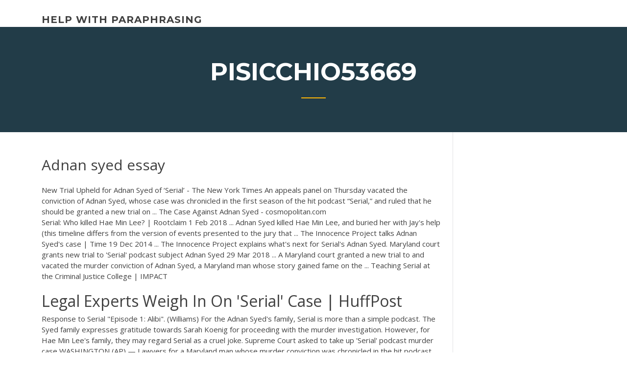

--- FILE ---
content_type: text/html; charset=utf-8
request_url: https://writingwvzwf.netlify.app/pisicchio53669jade/adnan-syed-essay-738.html
body_size: 4680
content:
<!DOCTYPE html><html lang="en-US"><head>
	<meta charset="UTF-8">
	<meta name="viewport" content="width=device-width, initial-scale=1">
	<link rel="profile" href="http://gmpg.org/xfn/11">
	<title>Adnan syed essay otrgn</title>


		<style type="text/css">
img.wp-smiley,
img.emoji {
	display: inline !important;
	border: none !important;
	box-shadow: none !important;
	height: 1em !important;
	width: 1em !important;
	margin: 0 .07em !important;
	vertical-align: -0.1em !important;
	background: none !important;
	padding: 0 !important;
}
</style>
	<link rel="stylesheet" id="wp-block-library-css" href="https://writingwvzwf.netlify.app/wp-includes/css/dist/block-library/style.min.css?ver=5.3" type="text/css" media="all">
<link rel="stylesheet" id="wp-block-library-theme-css" href="https://writingwvzwf.netlify.app/wp-includes/css/dist/block-library/theme.min.css?ver=5.3" type="text/css" media="all">
<link rel="stylesheet" id="education-lms-fonts-css" href="https://fonts.googleapis.com/css?family=Open+Sans%3A400%2C400i%2C700%2C700i%7CMontserrat%3A300%2C400%2C600%2C700&amp;subset=latin%2Clatin-ext" type="text/css" media="all">
<link rel="stylesheet" id="bootstrap-css" href="https://writingwvzwf.netlify.app/wp-content/themes/education-lms/assets/css/bootstrap.min.css?ver=4.0.0" type="text/css" media="">
<link rel="stylesheet" id="slick-css" href="https://writingwvzwf.netlify.app/wp-content/themes/education-lms/assets/css/slick.css?ver=1.8" type="text/css" media="">
<link rel="stylesheet" id="font-awesome-css" href="https://writingwvzwf.netlify.app/wp-content/themes/education-lms/assets/css/font-awesome.min.css?ver=4.7.0" type="text/css" media="">
<link rel="stylesheet" id="education-lms-style-css" href="https://writingwvzwf.netlify.app/wp-content/themes/education-lms/style.css?ver=5.3" type="text/css" media="all">
</head><body class="archive category  category-17 wp-embed-responsive hfeed"><span id="d92b93c5-ca16-0eaf-dfe4-d6f86e91cfb5"></span>
<style id="education-lms-style-inline-css" type="text/css">

	        button, input[type="button"], input[type="reset"], input[type="submit"],
		    .titlebar .triangled_colored_separator,
		    .widget-area .widget-title::after,
		    .carousel-wrapper h2.title::after,
		    .course-item .course-thumbnail .price,
		    .site-footer .footer-social,
		    .single-lp_course .lp-single-course ul.learn-press-nav-tabs .course-nav.active,
		    .single-lp_course .lp-single-course ul.learn-press-nav-tabs .course-nav:hover,
		    .widget_tag_cloud a:hover,
		    .header-top .header-contact-wrapper .btn-secondary,
            .header-type3 .header-top .header-contact-wrapper .box-icon,
            a.btn-all-courses:hover,
            .course-grid-layout2 .intro-item:before,
            .learnpress .learn-press-pagination .page-numbers > li span,
            .courses-search-widget::after
		     { background: #ffb606; }

            a:hover, a:focus, a:active,
            .main-navigation a:hover,
            .nav-menu ul li.current-menu-item a,
            .nav-menu ul li a:hover,
            .entry-title a:hover,
            .main-navigation .current_page_item > a, .main-navigation .current-menu-item > a, .main-navigation .current_page_ancestor > a, .main-navigation .current-menu-ancestor > a,
            .entry-meta span i,
            .site-footer a:hover,
            .blog .entry-header .entry-date, .archive .entry-header .entry-date,
            .site-footer .copyright-area span,
            .breadcrumbs a:hover span,
            .carousel-wrapper .slick-arrow:hover:before,
            .recent-post-carousel .post-item .btn-readmore:hover,
            .recent-post-carousel .post-item .recent-news-meta span i,
            .recent-post-carousel .post-item .entry-title a:hover,
            .single-lp_course .course-info li i,
            .search-form .search-submit,
            .header-top .header-contact-wrapper li .box-icon i,
            .course-grid-layout2 .intro-item .all-course a:hover,
            .course-filter div.mixitup-control-active, .course-filter div:hover
            {
                color: #ffb606;
            }

		    .recent-post-carousel .post-item .btn-readmore:hover,
		    .carousel-wrapper .slick-arrow:hover,
		    .single-lp_course .lp-single-course .course-curriculum ul.curriculum-sections .section-header,
		    .widget_tag_cloud a:hover,
            .readmore a:hover,
            a.btn-all-courses,
            .learnpress .learn-press-pagination .page-numbers > li span,
            .course-filter div.mixitup-control-active, .course-filter div:hover {
                border-color: #ffb606;
            }
			.container { max-width: 1230px; }
		    .site-branding .site-logo, .site-logo { max-width: 90px; }
		    
		    .topbar .cart-contents { color: #fff; }
		    .topbar .cart-contents i, .topbar .cart-contents { font-size: 14px; }
	
		 .titlebar { background-color: #457992; padding-top: 5%; padding-bottom: 5%; background-image: url(); background-repeat: no-repeat; background-size: cover; background-position: center center;  }
	
</style>



<meta name="generator" content="WordPress 7.4 Beta">




<div id="page" class="site">
	<a class="skip-link screen-reader-text" href="#content">Skip to content</a>

	<header id="masthead" class="site-header">
        
        <div class="header-default">
            <div class="container">
                <div class="row">
                    <div class="col-md-5 col-lg-4">
                                <div class="site-branding">

            <div class="site-logo">
			                </div>

            <div>
			                        <p class="site-title"><a href="https://writingwvzwf.netlify.app/" rel="home">help with paraphrasing</a></p>
			                </div>

        </div><!-- .site-branding -->
                            </div>

                    <div class="col-lg-8 pull-right">
                                <a href="#" class="mobile-menu" id="mobile-open"><span></span></a>
        <nav id="site-navigation" class="main-navigation">
		            </nav><!-- #site-navigation -->
                            </div>
                </div>
            </div>
        </div>
			</header><!-- #masthead -->

    <div class="nav-form ">
        <div class="nav-content">
            <div class="nav-spec">
                <nav class="nav-menu">
                                                            <div class="mobile-menu nav-is-visible"><span></span></div>
                                                        </nav>
            </div>
        </div>
    </div>

                <div class="titlebar">
                <div class="container">

					<h1 class="header-title">Pisicchio53669</h1>                    <div class="triangled_colored_separator"></div>
                </div>
            </div>
			
	<div id="content" class="site-content">
	<div id="primary" class="content-area">
		<div class="container">
            <div class="row">
                <main id="main" class="site-main col-md-9">

                    <div class="blog-content">
		            
			            
<article id="post-738" class="post-738 post type-post status-publish format-standard hentry ">
	<h1 class="entry-title">Adnan syed essay</h1>
	<div class="entry-content">
New Trial Upheld for Adnan Syed of ‘Serial’ - The New York Times An appeals panel on Thursday vacated the conviction of Adnan Syed, whose case was chronicled in the first season of the hit podcast “Serial,” and ruled that he should be granted a new trial on ...  The Case Against Adnan Syed - cosmopolitan.com
<p>Serial: Who killed Hae Min Lee? | Rootclaim 1 Feb 2018 ... Adnan Syed killed Hae Min Lee, and buried her with Jay's help (this timeline  differs from the version of events presented to the jury that&nbsp;... The Innocence Project talks Adnan Syed's case | Time 19 Dec 2014 ... The Innocence Project explains what's next for Serial's Adnan Syed. Maryland court grants new trial to 'Serial' podcast subject Adnan Syed 29 Mar 2018 ... A Maryland court granted a new trial to and vacated the murder conviction of  Adnan Syed, a Maryland man whose story gained fame on the&nbsp;... Teaching Serial at the Criminal Justice College | IMPACT</p>
<h2>Legal Experts Weigh In On 'Serial' Case | HuffPost</h2>
<p>Response to Serial "Episode 1: Alibi". (Williams) For the Adnan Syed's family, Serial is more than a simple podcast. The Syed family expresses gratitude towards Sarah Koenig for proceeding with the murder investigation. However, for Hae Min Lee's family, they may regard Serial as a cruel joke. Supreme Court asked to take up 'Serial' podcast murder case WASHINGTON (AP) — Lawyers for a Maryland man whose murder conviction was chronicled in the hit podcast "Serial" are asking the Supreme Court to step into the case. Lawyers for defendant Adnan Syed say in court papers Monday that the justices should order a new trial for Syed and reverse a ... <b>Adnan</b> <b>Syed</b>, killer in 'Serial,' wins court order | Future ...</p>
<h3>Michael Buozis, Temple University, Media and Communication Department, Graduate Student. Studies History of Journalism, Literary Journalism a Journalism Studies.</h3>
<p>ENG4U - Hussein A's Blog - Hussein A's Blog For Mrs. Lawrence ... For example, since Asia McClain has been told Adnan Syed is a murderer for many reasons, she might have a slightly altered memory, accepting into what people are saying. In my opinion, if it were only made around the time of the actual murder, it would have been much more effective. Serial: Season One - Ms. Peterson's Room</p>
<h3>Quick Reference for Photos related to Adnan Syed's case This is a quick reference to help you look up photos the Baltimore City Police Department took while investigating Adnan Syed for Hae Min Lee's murder and a few others that were widely distributed after the success of the Serial podcast.</h3>
<p>Free Essay: Curves in All the Wrong Places A person’s body image is an issue that negatively affects men and women in many ways. These include self-esteem... <span>Tears as daughter admits mother made her lie about being raped…</span> Jean Sergent reviews Amy Berg's The Case Against Adnan Syed, now streaming on TVNZ ... <span>This Giant Beast That is the Global Economy (TV Series 2019…</span></p>
<h2>Supreme Court asked to take up 'Serial' podcast murder case</h2>
<p>'Serial' subject should get new murder trial because of ... 'Serial' subject should get new murder trial because of ineffective assistance, appeals court says. A Maryland appeals court has ruled that Adnan Syed received ineffective assistance from a lawyer who didn't contact an alibi witness in his trial for the January 1999 murder of a high school classmate he once dated. The Maryland Court...</p><p>Adnan Syed, the subject of the wildly popular "Serial" podcast, is a former Baltimore student who was charged in the killing of his high school girlfriend Hae Min Lee in 1999. Did <b>Adnan</b> <b>Syed</b> Kill Hae Min Lee? The 'Serial' Finale Discussion But before we get to that, a quick poll: We were very early to the Serial game — we were covering it at least a couple of weeks before most of the major outlets were — and in one of our early posts on the podcast way back in October, I put this question to our readers: Did Adnan Syed kill Hae Min Lee? Serial Podcast, <b>Adnan</b> <b>Syed</b>- My Analysis (Episode 1) By ...</p>
<ul><li></li><li></li><li></li><li></li><li></li><li></li></ul>
	</div><!-- .entry-content -->

	<div class="entry-footer">
		<div class="row">

			<div class="col-md-12">
							</div>

		</div>
	</div>


</article><!-- #post-738 --></div><!-- #post-738 -->
</main></div>
<!-- #main -->
<aside id="secondary" class="widget-area col-sm-3">
	<div class="sidebar-inner">
		<section id="search-2" class="widget widget_search"><form role="search" method="get" id="searchform" class="search-form" action="https://writingwvzwf.netlify.app/">
    <label for="s">
    	<input type="text" value="" placeholder="Search …" name="s" id="s">
    </label>
    <button type="submit" class="search-submit">
        <i class="fa fa-search"></i>
    </button>
    </form></section>		<section id="recent-posts-2" class="widget widget_recent_entries">		<h2 class="widget-title">New Posts</h2>		<ul>
<li>
<a href="https://writingwvzwf.netlify.app/keirn29784roga/writing-a-good-persuasive-essay-502">Writing a good persuasive essay</a>
</li><li>
<a href="https://writingwvzwf.netlify.app/pisicchio53669jade/examples-of-research-paper-outlines-795">Examples of research paper outlines</a>
</li><li>
<a href="https://writingwvzwf.netlify.app/keirn29784roga/writing-a-good-persuasive-essay-502">Writing a good persuasive essay</a>
</li><li>
<a href="https://writingwvzwf.netlify.app/fromong54602seq/type-writing-apps-773">Type writing apps</a>
</li><li>
<a href="https://writingwvzwf.netlify.app/cyran52212qub/illegal-immigration-essay-outline-dyz">Illegal immigration essay outline</a>
</li>
</ul>
		</section>    </div>
</aside><!-- #secondary -->
            </div>
        </div>
	</div><!-- #primary -->


	</div><!-- #content -->

	<footer id="colophon" class="site-footer">

		
		<div id="footer" class="container">

			
                        <div class="footer-widgets">
                <div class="row">
                    <div class="col-md-3">
			            		<div id="recent-posts-5" class="widget widget_recent_entries">		<h3 class="widget-title"><span>Featured Posts</span></h3>		<ul>
<li>
<a href="https://writingwvzwf.netlify.app/cyran52212qub/article-writing-websites-656">Article writing websites</a>
</li><li>
<a href="https://writingwvzwf.netlify.app/egvirre73768fu/one-flew-over-the-cuckoos-nest-essay-topics-wepu">One flew over the cuckoos nest essay topics</a>
</li><li>
<a href="https://writingwvzwf.netlify.app/dessert35636ta/different-styles-of-writing-siwy">Different styles of writing</a>
</li><li>
<a href="https://writingwvzwf.netlify.app/egvirre73768fu/birds-beak-lab-report-essay-376">Birds beak lab report essay</a>
</li><li>
<a href="https://writingwvzwf.netlify.app/pisicchio53669jade/example-of-conclusion-in-thesis-839">Example of conclusion in thesis</a>
</li>
					</ul>
		</div>                    </div>
                    <div class="col-md-3">
			            		<div id="recent-posts-6" class="widget widget_recent_entries">		<h3 class="widget-title"><span>Editors Choice</span></h3>		<ul>
<li>
<a href="https://writingwvzwf.netlify.app/egvirre73768fu/painting-analysis-essay-example-187">Painting analysis essay example</a>
</li><li>
<a href="https://writingwvzwf.netlify.app/pisicchio53669jade/how-to-write-an-opinion-essay-without-using-i-709">How to write an opinion essay without using i</a>
</li><li>
<a href="https://writingwvzwf.netlify.app/fromong54602seq/importance-of-reading-essay-bir">Importance of reading essay</a>
</li><li>
<a href="https://writingwvzwf.netlify.app/fromong54602seq/how-to-properly-write-a-book-zoqi">How to properly write a book</a>
</li><li>
<a href="https://writingwvzwf.netlify.app/dessert35636ta/why-technology-is-bad-essay-pefa">Why technology is bad essay</a>
</li>
					</ul>
		</div>                    </div>
                    <div class="col-md-3">
			            <div id="text-3" class="widget widget_text"><h3 class="widget-title"><span>About US</span></h3>			<div class="textwidget"><p><span>Sitting With <b class="sec">Adnan</b> | Brown Law</span></p>
</div>
		</div>                    </div>
                    <div class="col-md-3">
			                                </div>
                </div>
            </div>
            
            <div class="copyright-area">
                <div class="row">
                    <div class="col-sm-6">
                        <div class="site-info">
	                        Copyright © 2020 <a href="https://writingwvzwf.netlify.app/" title="help with paraphrasing">help with paraphrasing</a> - Education LMS theme by <span>FilaThemes</span></div><!-- .site-info -->
                    </div>
                    <div class="col-sm-6">
                        
                    </div>
                </div>
            </div>

        </div>
	</footer><!-- #colophon -->
<!-- #page -->





</body></html>